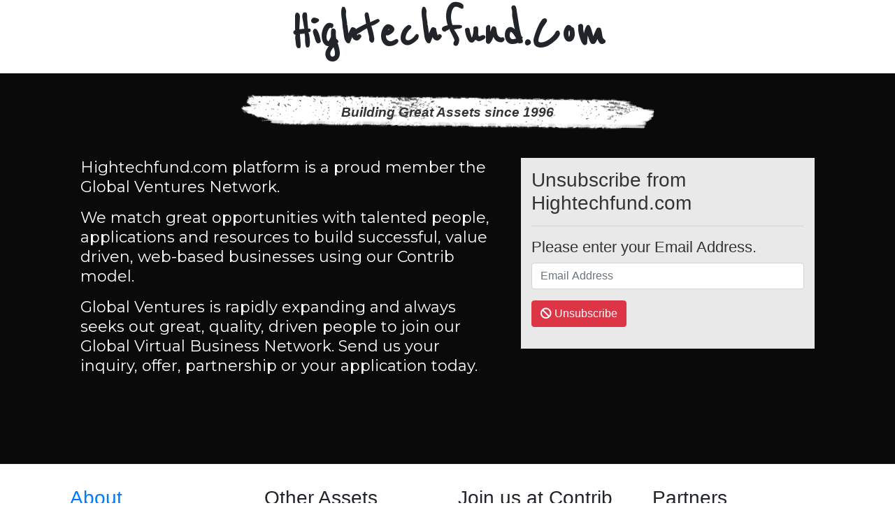

--- FILE ---
content_type: text/html; charset=UTF-8
request_url: https://www.domaindirectory.com/policypage/unsubscribe?domain=hightechfund.com
body_size: 3122
content:
<!doctype html>
<html lang="en">
<head>
    <!-- Required meta tags -->
    <meta charset="utf-8">
    <meta name="viewport" content="width=device-width, initial-scale=1, shrink-to-fit=no">

    <!-- Bootstrap CSS -->
    <link rel="stylesheet" href="https://stackpath.bootstrapcdn.com/bootstrap/4.1.1/css/bootstrap.min.css" />
    <link rel="stylesheet" href="https://use.fontawesome.com/releases/v5.0.13/css/all.css" />
    <script src="https://ajax.googleapis.com/ajax/libs/jquery/1.11.3/jquery.min.js"></script>
    <script src="https://stackpath.bootstrapcdn.com/bootstrap/4.1.1/js/bootstrap.min.js"></script>

    <title>Unsubscribe Hightechfund.com</title>
    <style>
        @import url('https://fonts.googleapis.com/css?family=Reenie+Beanie|Montserrat');
        .animated {
            -webkit-animation-duration: 1s;
            animation-duration: 1s;
            -webkit-animation-fill-mode: both;
            animation-fill-mode: both;
        }
        @-webkit-keyframes rotateIn {
            0% {
                -webkit-transform-origin: center center;
                transform-origin: center center;
                -webkit-transform: rotate(-200deg);
                transform: rotate(-200deg);
                opacity: 0;
            }

            100% {
                -webkit-transform-origin: center center;
                transform-origin: center center;
                -webkit-transform: rotate(0);
                transform: rotate(0);
                opacity: 1;
            }
        }

        @keyframes rotateIn {
            0% {
                -webkit-transform-origin: center center;
                -ms-transform-origin: center center;
                transform-origin: center center;
                -webkit-transform: rotate(-200deg);
                -ms-transform: rotate(-200deg);
                transform: rotate(-200deg);
                opacity: 0;
            }

            100% {
                -webkit-transform-origin: center center;
                -ms-transform-origin: center center;
                transform-origin: center center;
                -webkit-transform: rotate(0);
                -ms-transform: rotate(0);
                transform: rotate(0);
                opacity: 1;
            }
        }
        .rotateIn {
            -webkit-animation-name: rotateIn;
            animation-name: rotateIn;
        }
        .r-d{
            -webkit-animation-delay: 2.5s;
            -moz-animation-delay: 2.5s;
            -ms-animation-delay: 2.5s;
            -o-animation-delay: 2.5s;
            animation-delay: 2.5s;
        }
        .header{
            background-color: #fff;
            border-bottom: 1px solid #eee;
        }
        .title-header{
            font-family: "Reenie Beanie",cursive;
            font-size: 80px;
            font-weight: bold;
        }
        .body-content{
            background: #333;
            border-bottom: 1px solid #eee;
            padding: 30px 0;
			position: relative;
        }
		.tp-overlay {
			position: absolute;
			top: 0;
			left: 0;
			right: 0;
			bottom: 0;
			background-color: rgba(0,0,0,0.8);
		}
		.introduction {
			font-family: 'Montserrat';
		}
        .meta-date-since{
            background: rgba(0, 0, 0, 0) url("https://cdn.vnoc.com/icons/highlight.png") no-repeat scroll center center;
            color: #333;
            font-size: 19px;
            font-style: italic;
            font-weight: bold;
            height: 51px;
            line-height: 51px;
            margin: 0 auto 10px;
            text-align: center;
            width: 960px;
        }
        .main-content{            
            margin-bottom: 60px;
            margin-top: 20px;
            padding: 20px 15px;
            color: #fff;
            font-size: 22px;
            line-height: 28px;
        }
        .wrap-form-unsubscribe{
            padding: 15px;
            background-color: #e9e9e9;
            color: #333;
        }
        .footer{
            background-color: #fff;
            padding-top: 15px;
            padding-bottom: 15px;
            margin-bottom: 20px;
        }
        .brdr-right{
            border-right: 1px solid #eee;
        }
        .brdr-right:last-child{
            border-right: none;
        }
        .random-domain{
            padding-top: 5px;
            padding-bottom: 5px;
        }
        .sub-footer {
            background: #fff none repeat scroll 0 0;
            border-top: 1px solid #eee;
            margin-top: 20px;
        }
    </style>
</head>
<body>
    <div style="position:relative;">
        <div style="position: absolute; z-index: 10; top: 30px; right: 90px;" class="animated rotateIn r-d">
            <a href="https://www.contrib.com" alt="Contrib">
                <img src="https://cdn.vnoc.com/icons/badge-contrib-3.png">
            </a>
        </div>
    </div>
    <div class="header">
        <div class="container">
            <div class="row">
                <div class="col-lg-12">
                    <h1 class="text-capitalize title-header text-center">
                        Hightechfund.com                    </h1>
                </div>
            </div>
        </div>
    </div>
    <div class="body-content">
	<div class="tp-overlay"></div>
    <div class="container">
        <div class="col-lg-12">
            <h2 class="meta-date-since">
                Building Great Assets since 1996
            </h2>
        </div>
        <div class="col-md-12">
            <div class="main-content">
                <!-- Put Content Here -->
                <div class="row">
                    <div class="col-md-7 introduction">
                        <p>
                            Hightechfund.com platform is a proud member the Global Ventures Network.
                        </p>
                        <p>
                            We match great opportunities with talented people, applications and resources to build successful, value driven, web-based
                            businesses using our Contrib model.
                        </p>
                        <p>
                            Global Ventures is rapidly expanding and always seeks out great, quality, driven people to join our Global Virtual Business
                            Network. Send us your inquiry, offer, partnership or your application today.
                        </p>
                    </div>
                    <div class="col-md-5">
                        <div class="wrap-form-unsubscribe">
                            <div class="UnsubscribeForm">
                                <h3>
                                    Unsubscribe from Hightechfund.com                                </h3>
                                <hr>
                                <div class="alert alert-danger alert-dismissible fade show" id="subscribeErrorMsg" role="alert" style="display:none">
                                    <div class="media">
                                        <div class="mr-3 align-self-center">
                                            <i class="fas fa-exclamation-triangle"></i>
                                        </div>
                                        <div class="media-body" id="errorMessage" style="font-size: 17px;">
                                            In valid email address.
                                        </div>
                                    </div>
                                    <button type="button" class="close" data-dismiss="alert" aria-label="Close">
                                        <span aria-hidden="true">&times;</span>
                                    </button>
                                </div>
                                <div class="form-group">
                                    <label>
                                        Please enter your Email Address.
                                    </label>
                                    <input type="text" id="txt-email" class="form-control" placeholder="Email Address">
                                    <input type="hidden" id="txt-domain" value="hightechfund.com">
                                </div>
                                <div class="form-group">
                                    <a href="javascript:void(0)" id="btn-unsubscribe" class="btn btn-danger">
                                        <i class="fas fa-ban"></i>
                                        Unsubscribe
                                    </a>
                                </div>
                            </div>
                            <div class="unSubscribeDone d-none">
                                <h3>
                                    Unsubscribe from mailing list.
                                </h3>
                                <hr>
                                <div class="alert alert-success alert-dismissible fade show" role="alert">
                                    <div class="media">
                                        <div class="mr-3 align-self-center">
                                            <i class="far fa-calendar-check fa-3x"></i>
                                        </div>
                                        <div class="media-body" style="font-size: 17px;">
                                            An e-mail was sent to confirm your unsubscription. Thank you.
                                        </div>
                                    </div>
                                    <button type="button" class="close" data-dismiss="alert" aria-label="Close">
                                        <span aria-hidden="true">&times;</span>
                                    </button>
                                </div>
                            </div>
                        </div>
                    </div>
                </div>
            </div>
        </div>
    </div>
</div>
<script type="text/javascript">
(function(){
    $('#btn-unsubscribe').on('click',function(){
    	var emailfilter = /^([a-zA-Z0-9_\.\-])+\@(([a-zA-Z0-9\-])+\.)+([a-zA-Z0-9]{2,4})+$/;
        var email = $('#txt-email').val();
        var domain = $('#txt-domain').val();
        $('#subscribeErrorMsg').hide();
        $('#errorMessage').html('');

        if (email==''){
        	 $('#subscribeErrorMsg').show();
             $('#errorMessage').html('Please enter your email address');
        }else if(!emailfilter.test(email)){
        	$('#subscribeErrorMsg').show();
            $('#errorMessage').html('Invalid email address');
        }else if (domain==''){
        	$('#subscribeErrorMsg').show();
            $('#errorMessage').html('Invalid domain');
        }else{
        	$('#btn-unsubscribe').addClass('disabled');
        	$('#btn-unsubscribe').html('<i class="fas fa-spinner fa-spin"></i> Please wait...');
	        $.ajax({
	            url: '/policypage/unsubscribetomailinglist',
	            method: 'POST',
	            data: { email: $.trim(email),domain: domain },
	            success: (res) => {
	               if (res.status){
		               $('.unSubscribeDone').removeClass('d-none');
		               $('.UnsubscribeForm').hide();
	               }else {
	            	   $('#subscribeErrorMsg').show();
	                   $('#errorMessage').html(res.message);
	                   $('#btn-unsubscribe').removeClass('disabled');
	               	   $('#btn-unsubscribe').html('<i class="fas fa-ban"></i> Unsubscribe');
	               }
	            },
	            error: (res) => {
	                
	            }
	        });

        }
    });
})();
</script>    <div class="footer">
        <div class="container">
            <div class="col-lg-12">
                <div class="row">
                    <div class="col-lg-3 col-md-3 col-sm-3 col-xs-12">
                        <h3 class="mt-3">
                            <a href="https://www.contrib.com/brand/details/hightechfund.com">About Hightechfund.com</a>
                        </h3>
                        Know more indepth stats for Linked.com. <a href="https://www.contrib.com/brand/details/hightechfund.com">Visit</a> our Assets and People Marketplace today.
                    </div>
                    <div class="col-lg-3 col-md-3 col-sm-3 col-xs-12">
                        <h3 class="mt-3">
                            Other Assets
                        </h3>
                        <ul class="list-unstyled">
                            <li class="random-domain">
                                <a href="https://www.toursurvey.com" class="text-capitalize">toursurvey.com</a>
                            </li>
                            <li class="random-domain">
                                <a href="https://www.postercenter.com" class="text-capitalize">postercenter.com</a>
                            </li>
                            <li class="random-domain">
                                <a href="https://www.thereferralengine.com" class="text-capitalize">thereferralengine.com</a>
                            </li>
                        </ul>
                    </div>
                    <div class="col-lg-3 col-md-3 col-sm-3 col-xs-12">
                        <h3 class="mt-3">
                            Join us at Contrib
                        </h3>
						<ul class="list-unstyled">
							<li class="random-domain"><a href="https://www.contrib.com"><img src="https://cdn.vnoc.com/icons/icon-50x50-contrib-contribute2.png" style="height:25px;" alt="Contribute"> Contribute  </a></li>
							<li class="random-domain"><a href="https://www.contrib.com"><img src="https://cdn.vnoc.com/icons/icon-50x50-contrib-money2.png" style="height:25px;" alt="Create Value"> Create Value </a></li>
							<li class="random-domain"><a href="https://www.contrib.com"><img src="https://cdn.vnoc.com/icons/icon-50x50-contrib-market2.png" style="height:25px;" alt="Browse our Marketplace"> Browse the Marketplace</a></li>
						</ul>
					</div>
                    <div class="col-lg-3 col-md-3 col-sm-3 col-xs-12">
                        <h3 class="mt-3">
                            Partners
                        </h3>
                        <a href="https://crypto.contrib.com/" target="_blank">
                            <img class="img-fluid" src="https://rdbuploads.s3.amazonaws.com/banners/banner-ctb%20earn%20ctb%20tokens.png" alt="">
                        </a>
                    </div>
                </div>
            </div>
        </div>
    </div>
    <div class="sub-footer">
        <div class="container">
            <div class="row">
                <div class="col-md-12 text-center mb-3 py-5">
                    <h3>
                        Powered by <a href="https://goo.gl/Z19wQg" alt="Best dedicated server hosting"><img src="https://cdn.vnoc.com/banner/codero-logo-HostingOnDemand.png" alt="Best dedicated server hosting" title="Codero" style="height:55px;"></a>
                    </h3>
                </div>
                <div class="col-lg-12 text-center">
                    <div class="foot-credit">
                        <a href="/policypage/terms?domain=hightechfund.com">Terms</a>&nbsp;
                        <a href="/policypage/privacypolicy?domain=hightechfund.com">Privacy Policy</a>&nbsp;
                        <a href="https://hightechfund.com">Hightechfund.com</a>
                        <p>&copy; Copyright 2025 Hightechfund.com. All Rights Reserved.</p>
                    </div>
                </div>
            </div>
        </div>
    </div>
</body>
</html>